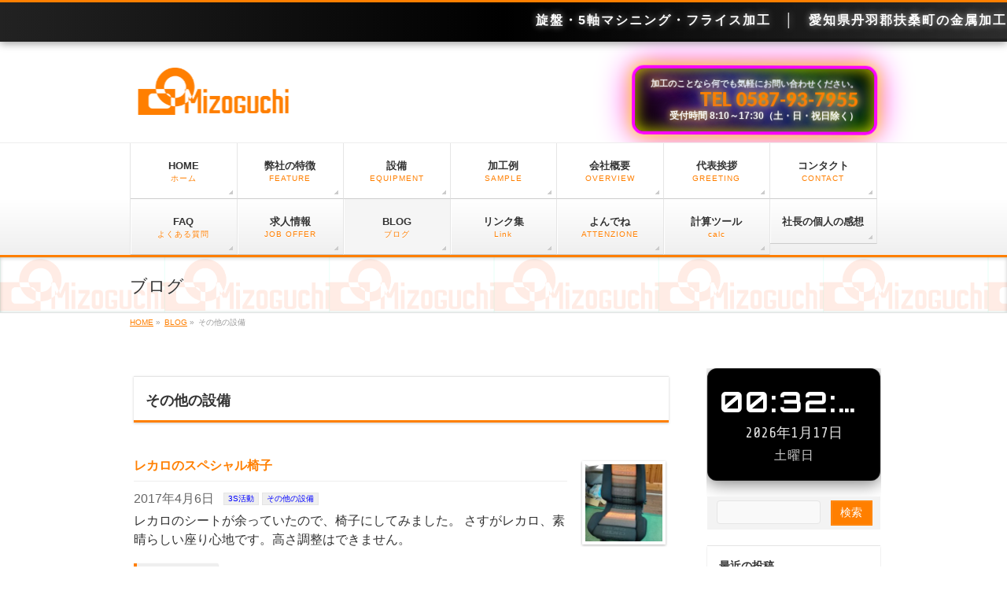

--- FILE ---
content_type: text/html; charset=UTF-8
request_url: https://mizoguchi-ss.com/category/%E3%81%9D%E3%81%AE%E4%BB%96%E3%81%AE%E8%A8%AD%E5%82%99/page/2/
body_size: 15083
content:
<!DOCTYPE html> <!--[if IE]><meta http-equiv="X-UA-Compatible" content="IE=Edge"> <![endif]--><html xmlns:fb="http://ogp.me/ns/fb#" lang="ja"><head><meta charset="UTF-8" /><link rel="start" href="https://mizoguchi-ss.com" title="HOME" /><meta id="viewport" name="viewport" content="width=device-width, initial-scale=1"><link media="all" href="https://mizoguchi-ss.com/wordpress/wp-content/cache/autoptimize/css/autoptimize_39ac9abaeefce295ea6f4dff61035aa9.css" rel="stylesheet"><title>[2ページ目] その他の設備 | 有限会社溝口製作所</title><meta name='robots' content='max-image-preview:large' /><meta name="keywords" content="切削,愛知県,旋盤,フライス,金属加工,マシニング" /><link rel="alternate" type="application/rss+xml" title="有限会社溝口製作所 &raquo; フィード" href="https://mizoguchi-ss.com/feed/" /><link rel="alternate" type="application/rss+xml" title="有限会社溝口製作所 &raquo; コメントフィード" href="https://mizoguchi-ss.com/comments/feed/" /><link rel="alternate" type="application/rss+xml" title="有限会社溝口製作所 &raquo; その他の設備 カテゴリーのフィード" href="https://mizoguchi-ss.com/category/%e3%81%9d%e3%81%ae%e4%bb%96%e3%81%ae%e8%a8%ad%e5%82%99/feed/" /><meta name="description" content="[2ページ目] その他の設備 について。有限会社溝口製作所 旋盤、5軸マシニング加工、フライス加工。愛知県丹羽郡扶桑町の会社です。" /> <script type="text/javascript">window._wpemojiSettings = {"baseUrl":"https:\/\/s.w.org\/images\/core\/emoji\/14.0.0\/72x72\/","ext":".png","svgUrl":"https:\/\/s.w.org\/images\/core\/emoji\/14.0.0\/svg\/","svgExt":".svg","source":{"concatemoji":"https:\/\/mizoguchi-ss.com\/wordpress\/wp-includes\/js\/wp-emoji-release.min.js"}};
/*! This file is auto-generated */
!function(i,n){var o,s,e;function c(e){try{var t={supportTests:e,timestamp:(new Date).valueOf()};sessionStorage.setItem(o,JSON.stringify(t))}catch(e){}}function p(e,t,n){e.clearRect(0,0,e.canvas.width,e.canvas.height),e.fillText(t,0,0);var t=new Uint32Array(e.getImageData(0,0,e.canvas.width,e.canvas.height).data),r=(e.clearRect(0,0,e.canvas.width,e.canvas.height),e.fillText(n,0,0),new Uint32Array(e.getImageData(0,0,e.canvas.width,e.canvas.height).data));return t.every(function(e,t){return e===r[t]})}function u(e,t,n){switch(t){case"flag":return n(e,"\ud83c\udff3\ufe0f\u200d\u26a7\ufe0f","\ud83c\udff3\ufe0f\u200b\u26a7\ufe0f")?!1:!n(e,"\ud83c\uddfa\ud83c\uddf3","\ud83c\uddfa\u200b\ud83c\uddf3")&&!n(e,"\ud83c\udff4\udb40\udc67\udb40\udc62\udb40\udc65\udb40\udc6e\udb40\udc67\udb40\udc7f","\ud83c\udff4\u200b\udb40\udc67\u200b\udb40\udc62\u200b\udb40\udc65\u200b\udb40\udc6e\u200b\udb40\udc67\u200b\udb40\udc7f");case"emoji":return!n(e,"\ud83e\udef1\ud83c\udffb\u200d\ud83e\udef2\ud83c\udfff","\ud83e\udef1\ud83c\udffb\u200b\ud83e\udef2\ud83c\udfff")}return!1}function f(e,t,n){var r="undefined"!=typeof WorkerGlobalScope&&self instanceof WorkerGlobalScope?new OffscreenCanvas(300,150):i.createElement("canvas"),a=r.getContext("2d",{willReadFrequently:!0}),o=(a.textBaseline="top",a.font="600 32px Arial",{});return e.forEach(function(e){o[e]=t(a,e,n)}),o}function t(e){var t=i.createElement("script");t.src=e,t.defer=!0,i.head.appendChild(t)}"undefined"!=typeof Promise&&(o="wpEmojiSettingsSupports",s=["flag","emoji"],n.supports={everything:!0,everythingExceptFlag:!0},e=new Promise(function(e){i.addEventListener("DOMContentLoaded",e,{once:!0})}),new Promise(function(t){var n=function(){try{var e=JSON.parse(sessionStorage.getItem(o));if("object"==typeof e&&"number"==typeof e.timestamp&&(new Date).valueOf()<e.timestamp+604800&&"object"==typeof e.supportTests)return e.supportTests}catch(e){}return null}();if(!n){if("undefined"!=typeof Worker&&"undefined"!=typeof OffscreenCanvas&&"undefined"!=typeof URL&&URL.createObjectURL&&"undefined"!=typeof Blob)try{var e="postMessage("+f.toString()+"("+[JSON.stringify(s),u.toString(),p.toString()].join(",")+"));",r=new Blob([e],{type:"text/javascript"}),a=new Worker(URL.createObjectURL(r),{name:"wpTestEmojiSupports"});return void(a.onmessage=function(e){c(n=e.data),a.terminate(),t(n)})}catch(e){}c(n=f(s,u,p))}t(n)}).then(function(e){for(var t in e)n.supports[t]=e[t],n.supports.everything=n.supports.everything&&n.supports[t],"flag"!==t&&(n.supports.everythingExceptFlag=n.supports.everythingExceptFlag&&n.supports[t]);n.supports.everythingExceptFlag=n.supports.everythingExceptFlag&&!n.supports.flag,n.DOMReady=!1,n.readyCallback=function(){n.DOMReady=!0}}).then(function(){return e}).then(function(){var e;n.supports.everything||(n.readyCallback(),(e=n.source||{}).concatemoji?t(e.concatemoji):e.wpemoji&&e.twemoji&&(t(e.twemoji),t(e.wpemoji)))}))}((window,document),window._wpemojiSettings);</script> <script type="text/javascript" id="burst-js-extra">var burst = {"cookie_retention_days":"30","beacon_url":"https:\/\/mizoguchi-ss.com\/wordpress\/wp-content\/plugins\/burst-statistics\/endpoint.php","options":{"beacon_enabled":1,"enable_cookieless_tracking":0,"enable_turbo_mode":0,"do_not_track":0,"track_url_change":0},"goals":[],"goals_script_url":"https:\/\/mizoguchi-ss.com\/wordpress\/wp-content\/plugins\/burst-statistics\/\/assets\/js\/build\/burst-goals.js?v=1.8.0"};</script> <link rel="https://api.w.org/" href="https://mizoguchi-ss.com/wp-json/" /><link rel="alternate" type="application/json" href="https://mizoguchi-ss.com/wp-json/wp/v2/categories/8" /><link rel="EditURI" type="application/rsd+xml" title="RSD" href="https://mizoguchi-ss.com/wordpress/xmlrpc.php?rsd" /> <!--[if lte IE 8]><link rel="stylesheet" type="text/css" media="all" href="https://mizoguchi-ss.com/wordpress/wp-content/themes/biz-vektor/design_skins/002/002_oldie.css" /> <![endif]--><link rel="SHORTCUT ICON" HREF="//mizoguchi-ss.com/wordpress/wp-content/uploads/2015/03/mizo.ico" /><link rel="preconnect" href="https://fonts.gstatic.com"><link href="https://fonts.googleapis.com/css2?family=Anton&family=Lato:wght@900&display=swap" rel="stylesheet"><link rel="pingback" href="https://mizoguchi-ss.com/wordpress/xmlrpc.php" /> <noscript><style>.lazyload[data-src]{display:none !important;}</style></noscript><link rel="icon" href="https://mizoguchi-ss.com/wordpress/wp-content/uploads/2016/08/cropped-koi-32x32.jpg" sizes="32x32" /><link rel="icon" href="https://mizoguchi-ss.com/wordpress/wp-content/uploads/2016/08/cropped-koi-192x192.jpg" sizes="192x192" /><link rel="apple-touch-icon" href="https://mizoguchi-ss.com/wordpress/wp-content/uploads/2016/08/cropped-koi-180x180.jpg" /><meta name="msapplication-TileImage" content="https://mizoguchi-ss.com/wordpress/wp-content/uploads/2016/08/cropped-koi-270x270.jpg" /><style type="text/css" id="wp-custom-css">#topMainBnrDummy{
	
}


#content h2{
    border:none !important;
    font-size:24pt !important;
    box-shadow:0px !important;
    background-color:white;
}

#pageTitBnr{
    background-image:url('https://mizoguchi-ss.com/wordpress/wp-content/uploads/2016/08/usui.jpg');
    background-size:auto 100%;
}



#content a{
    color:blue;
}



#main #content, #main #sideTower{
    background-color:white;
    margin:-5px;
    padding:5px;
}

#main p{
    font-size:16px;
}
/*=========================================*/
/*汎用
/*=========================================*/


/*=========================================*/
/*概要表の書式*/
/*=========================================*/
.gaiyo table, tr{
border-top:2px #FF7F00 solid;
border-left:10px #FF7F00 solid;
border-bottom:2px #FF7F00 solid;
border-right:2px #FF7F00 solid;
font-size:14px;
margin:10px 0px 10px 0px;
}


#topMainBnrFrame {
    position: relative;
    height: auto;
    display: block;
    margin: 0 auto;
    border: 1px solid #ccc;
    width: 100% !important;
}

@media (min-width: 970px){
#topMainBnrFrame .slides img, #topMainBnrFrame.flexslider .slides img {
    width: 100% !important;
    max-width: 100% !important;
}}

#topMainBnrFrame .slideFrame {
    border: 0px solid #fff;
    display: block;
    overflow: hidden;
    position: relative;
}

#topMainBnrFrame {
    box-shadow: none;
    border: none;
}

@media (min-width: 970px) {
#topMainBnrFrame {
    width: 100% !important;
    min-height: auto;
}
}
#topMainBnr img {
    width: 100% !important;
}</style><!--[if lte IE 8]><style type="text/css">#gMenu	{ border-bottom-color:#ff7f00; }
#footMenu .menu li a:hover	{ color:#ff7f00; }</style><![endif]--> <script type="text/javascript">var _gaq = _gaq || [];
			_gaq.push(['_setAccount', 'UA-44650186-1']);
			_gaq.push(['_trackPageview']);
							(function() {
				var ga = document.createElement('script'); ga.type = 'text/javascript'; ga.async = true;
				ga.src = ('https:' == document.location.protocol ? 'https://ssl' : 'http://www') + '.google-analytics.com/ga.js';
				var s = document.getElementsByTagName('script')[0]; s.parentNode.insertBefore(ga, s);
			})();</script> </head><body data-rsssl=1 class="archive paged category category-8 paged-2 category-paged-2 two-column right-sidebar"><div id="fb-root"></div> <script>(function(d, s, id) {
	var js, fjs = d.getElementsByTagName(s)[0];
	if (d.getElementById(id)) return;
	js = d.createElement(s); js.id = id;
	js.src = "//connect.facebook.net/ja_JP/sdk.js#xfbml=1&version=v2.3&appId=1506874662865678";
	fjs.parentNode.insertBefore(js, fjs);
}(document, 'script', 'facebook-jssdk'));</script> <div id="wrap"><div id="headerTop"><div class="innerBox"><div id="site-description">旋盤、5軸マシニング加工、フライス加工。愛知県丹羽郡扶桑町の会社です。</div></div></div><header id="header" class="header"><div id="headerInner" class="innerBox"><div id="site-title"> <a href="https://mizoguchi-ss.com/" title="有限会社溝口製作所" rel="home"> <noscript><img src="https://mizoguchi-ss.com/wordpress/wp-content/uploads/2016/08/koi.jpg" alt="有限会社溝口製作所" /></noscript><img class="lazyload" src='data:image/svg+xml,%3Csvg%20xmlns=%22http://www.w3.org/2000/svg%22%20viewBox=%220%200%20210%20140%22%3E%3C/svg%3E' data-src="https://mizoguchi-ss.com/wordpress/wp-content/uploads/2016/08/koi.jpg" alt="有限会社溝口製作所" /></a></div><div id="headContact" class="itemClose" onclick="showHide('headContact');"><div id="headContactInner"><div id="headContactTxt">加工のことなら何でも気軽にお問い合わせください。</div><div id="headContactTel">TEL 0587-93-7955</div><div id="headContactTime">受付時間 8:10～17:30（土・日・祝日除く）</div></div></div></div></header><div id="gMenu" class="itemClose"><div id="gMenuInner" class="innerBox"><h3 class="assistive-text" onclick="showHide('gMenu');"><span>MENU</span></h3><div class="skip-link screen-reader-text"> <a href="#content" title="メニューを飛ばす">メニューを飛ばす</a></div><div class="menu-menu-container"><ul id="menu-menu" class="menu"><li id="menu-item-87" class="menu-item menu-item-type-post_type menu-item-object-page menu-item-home"><a title="ホーム" href="https://mizoguchi-ss.com/"><strong>HOME</strong><span>ホーム</span></a></li><li id="menu-item-276" class="menu-item menu-item-type-post_type menu-item-object-page menu-item-has-children"><a href="https://mizoguchi-ss.com/%e7%89%b9%e5%be%b4/"><strong>弊社の特徴</strong><span>FEATURE</span></a><ul class="sub-menu"><li id="menu-item-904" class="menu-item menu-item-type-taxonomy menu-item-object-category"><a href="https://mizoguchi-ss.com/category/%e5%be%97%e6%84%8f%e5%88%86%e9%87%8e/">得意分野</a></li></ul></li><li id="menu-item-166" class="menu-item menu-item-type-post_type menu-item-object-page"><a href="https://mizoguchi-ss.com/%e8%a8%ad%e5%82%99/"><strong>設備</strong><span>EQUIPMENT</span></a></li><li id="menu-item-88" class="menu-item menu-item-type-post_type menu-item-object-page"><a href="https://mizoguchi-ss.com/%e5%8a%a0%e5%b7%a5%e4%be%8b/"><strong>加工例</strong><span>SAMPLE</span></a></li><li id="menu-item-90" class="menu-item menu-item-type-post_type menu-item-object-page menu-item-has-children"><a href="https://mizoguchi-ss.com/%e4%bc%9a%e7%a4%be%e6%a6%82%e8%a6%81/"><strong>会社概要</strong><span>OVERVIEW</span></a><ul class="sub-menu"><li id="menu-item-1746" class="menu-item menu-item-type-post_type menu-item-object-page"><a href="https://mizoguchi-ss.com/%e3%83%97%e3%83%a9%e3%82%a4%e3%83%90%e3%82%b7%e3%83%bc%e3%83%9d%e3%83%aa%e3%82%b7%e3%83%bc/">プライバシーポリシー</a></li><li id="menu-item-1749" class="menu-item menu-item-type-post_type menu-item-object-page"><a href="https://mizoguchi-ss.com/%e5%88%a9%e7%94%a8%e8%a6%8f%e7%b4%84/">利用規約</a></li></ul></li><li id="menu-item-89" class="menu-item menu-item-type-post_type menu-item-object-page menu-item-has-children"><a href="https://mizoguchi-ss.com/%e7%a4%be%e9%95%b7/"><strong>代表挨拶</strong><span>GREETING</span></a><ul class="sub-menu"><li id="menu-item-667" class="menu-item menu-item-type-post_type menu-item-object-page"><a href="https://mizoguchi-ss.com/%e7%a4%be%e9%95%b7/web%e6%8b%85%e5%bd%93%e8%80%85/">Web担当者</a></li></ul></li><li id="menu-item-96" class="menu-item menu-item-type-post_type menu-item-object-page"><a href="https://mizoguchi-ss.com/%e3%82%b3%e3%83%b3%e3%82%bf%e3%82%af%e3%83%88/"><strong>コンタクト</strong><span>CONTACT</span></a></li><li id="menu-item-150" class="menu-item menu-item-type-post_type menu-item-object-page"><a href="https://mizoguchi-ss.com/faq/"><strong>FAQ</strong><span>よくある質問</span></a></li><li id="menu-item-142" class="menu-item menu-item-type-post_type menu-item-object-page menu-item-has-children"><a href="https://mizoguchi-ss.com/%e6%b1%82%e4%ba%ba%e6%83%85%e5%a0%b1/"><strong>求人情報</strong><span>JOB OFFER</span></a><ul class="sub-menu"><li id="menu-item-294" class="menu-item menu-item-type-post_type menu-item-object-page"><a href="https://mizoguchi-ss.com/%e6%b1%82%e4%ba%ba%e6%83%85%e5%a0%b1/%e5%8a%b4%e5%83%8d%e7%92%b0%e5%a2%83/">労働環境</a></li></ul></li><li id="menu-item-385" class="menu-item menu-item-type-post_type menu-item-object-page current_page_parent current-menu-ancestor current-menu-parent current_page_ancestor menu-item-has-children"><a href="https://mizoguchi-ss.com/blog/"><strong>BLOG</strong><span>ブログ</span></a><ul class="sub-menu"><li id="menu-item-359" class="menu-item menu-item-type-taxonomy menu-item-object-category"><a href="https://mizoguchi-ss.com/category/3s/">3S活動</a></li><li id="menu-item-358" class="menu-item menu-item-type-taxonomy menu-item-object-category"><a href="https://mizoguchi-ss.com/category/qc/">品質管理</a></li><li id="menu-item-360" class="menu-item menu-item-type-taxonomy menu-item-object-category"><a href="https://mizoguchi-ss.com/category/%e3%83%95%e3%83%a9%e3%82%a4%e3%82%b9%e3%80%81%e3%83%9e%e3%82%b7%e3%83%8b%e3%83%b3%e3%82%b0%e3%82%bb%e3%83%b3%e3%82%bf/">フライス、マシニングセンタ</a></li><li id="menu-item-361" class="menu-item menu-item-type-taxonomy menu-item-object-category"><a href="https://mizoguchi-ss.com/category/%e6%97%8b%e7%9b%a4/">旋盤</a></li><li id="menu-item-444" class="menu-item menu-item-type-taxonomy menu-item-object-category"><a href="https://mizoguchi-ss.com/category/%e5%ae%89%e5%85%a8/">安全</a></li><li id="menu-item-744" class="menu-item menu-item-type-taxonomy menu-item-object-category current-menu-item"><a href="https://mizoguchi-ss.com/category/%e3%81%9d%e3%81%ae%e4%bb%96%e3%81%ae%e8%a8%ad%e5%82%99/">その他の設備</a></li><li id="menu-item-745" class="menu-item menu-item-type-taxonomy menu-item-object-category"><a href="https://mizoguchi-ss.com/category/%e6%b1%82%e4%ba%ba%e9%96%a2%e4%bf%82/">求人関係</a></li><li id="menu-item-746" class="menu-item menu-item-type-taxonomy menu-item-object-category"><a href="https://mizoguchi-ss.com/category/%e5%b1%95%e7%a4%ba%e4%bc%9a%e7%ad%89/">展示会等</a></li></ul></li><li id="menu-item-867" class="menu-item menu-item-type-post_type menu-item-object-page"><a href="https://mizoguchi-ss.com/%e3%83%aa%e3%83%b3%e3%82%af%e9%9b%86/"><strong>リンク集</strong><span>Link</span></a></li><li id="menu-item-1156" class="menu-item menu-item-type-post_type menu-item-object-page"><a href="https://mizoguchi-ss.com/%e6%b3%a8%e6%84%8f%e4%ba%8b%e9%a0%85/"><strong>よんでね</strong><span>ATTENZIONE</span></a></li><li id="menu-item-1681" class="menu-item menu-item-type-taxonomy menu-item-object-category"><a href="https://mizoguchi-ss.com/category/%e8%a8%88%e7%ae%97%e3%83%84%e3%83%bc%e3%83%ab/"><strong>計算ツール</strong><span>calc</span></a></li><li id="menu-item-2195" class="menu-item menu-item-type-taxonomy menu-item-object-category"><a href="https://mizoguchi-ss.com/category/%e7%a4%be%e9%95%b7%e3%81%ae%e5%80%8b%e4%ba%ba%e3%81%ae%e6%84%9f%e6%83%b3/"><strong>社長の個人の感想</strong></a></li></ul></div></div></div><div id="pageTitBnr"><div class="innerBox"><div id="pageTitInner"><div id="pageTit"> ブログ</div></div></div></div><div id="panList"><div id="panListInner" class="innerBox"><ul><li id="panHome" itemprop="itemListElement" itemscope itemtype="http://schema.org/ListItem"><a href="https://mizoguchi-ss.com" itemprop="item"><span itemprop="name">HOME</span></a> &raquo;</li><li itemprop="itemListElement" itemscope itemtype="http://schema.org/ListItem"><a href="https://mizoguchi-ss.com/blog/" itemprop="item"><span itemprop="name">BLOG</span></a> &raquo;</li><li itemprop="itemListElement" itemscope itemtype="http://schema.org/ListItem"><span itemprop="name">その他の設備</span></li></ul></div></div><div id="main" class="main"><div id="container" class="innerBox"><div id="content" class="content"><h1 class="contentTitle">その他の設備</h1><div class="infoList"><div id="post-1271" class="infoListBox ttBox"><div class="entryTxtBox ttBoxTxt haveThumbnail"><h4 class="entryTitle"> <a href="https://mizoguchi-ss.com/%e3%83%ac%e3%82%ab%e3%83%ad%e3%81%ae%e3%82%b9%e3%83%9a%e3%82%b7%e3%83%a3%e3%83%ab%e6%a4%85%e5%ad%90/">レカロのスペシャル椅子</a></h4><p class="entryMeta"> <span class="infoDate">2017年4月6日</span><span class="infoCate"> <a href="https://mizoguchi-ss.com/category/3s/" rel="tag">3S活動</a><a href="https://mizoguchi-ss.com/category/%e3%81%9d%e3%81%ae%e4%bb%96%e3%81%ae%e8%a8%ad%e5%82%99/" rel="tag">その他の設備</a></span></p><p>レカロのシートが余っていたので、椅子にしてみました。 さすがレカロ、素晴らしい座り心地です。高さ調整はできません。</p><div class="moreLink"><a href="https://mizoguchi-ss.com/%e3%83%ac%e3%82%ab%e3%83%ad%e3%81%ae%e3%82%b9%e3%83%9a%e3%82%b7%e3%83%a3%e3%83%ab%e6%a4%85%e5%ad%90/">この記事を読む</a></div></div><div class="thumbImage ttBoxThumb"><div class="thumbImageInner"> <a href="https://mizoguchi-ss.com/%e3%83%ac%e3%82%ab%e3%83%ad%e3%81%ae%e3%82%b9%e3%83%9a%e3%82%b7%e3%83%a3%e3%83%ab%e6%a4%85%e5%ad%90/"><noscript><img width="200" height="200" src="https://mizoguchi-ss.com/wordpress/wp-content/uploads/2017/04/IMG_20170405_122706-200x200.jpg" class="attachment-post-thumbnail size-post-thumbnail wp-post-image" alt="" decoding="async" srcset="https://mizoguchi-ss.com/wordpress/wp-content/uploads/2017/04/IMG_20170405_122706-200x200.jpg 200w, https://mizoguchi-ss.com/wordpress/wp-content/uploads/2017/04/IMG_20170405_122706-150x150.jpg 150w, https://mizoguchi-ss.com/wordpress/wp-content/uploads/2017/04/IMG_20170405_122706-120x120.jpg 120w" sizes="(max-width: 200px) 100vw, 200px" /></noscript><img width="200" height="200" src='data:image/svg+xml,%3Csvg%20xmlns=%22http://www.w3.org/2000/svg%22%20viewBox=%220%200%20200%20200%22%3E%3C/svg%3E' data-src="https://mizoguchi-ss.com/wordpress/wp-content/uploads/2017/04/IMG_20170405_122706-200x200.jpg" class="lazyload attachment-post-thumbnail size-post-thumbnail wp-post-image" alt="" decoding="async" data-srcset="https://mizoguchi-ss.com/wordpress/wp-content/uploads/2017/04/IMG_20170405_122706-200x200.jpg 200w, https://mizoguchi-ss.com/wordpress/wp-content/uploads/2017/04/IMG_20170405_122706-150x150.jpg 150w, https://mizoguchi-ss.com/wordpress/wp-content/uploads/2017/04/IMG_20170405_122706-120x120.jpg 120w" data-sizes="(max-width: 200px) 100vw, 200px" /></a></div></div></div><div id="post-1214" class="infoListBox ttBox"><div class="entryTxtBox ttBoxTxt haveThumbnail"><h4 class="entryTitle"> <a href="https://mizoguchi-ss.com/%e3%80%903s%e6%b4%bb%e5%8b%95%e3%80%91bt40%e3%83%84%e3%83%bc%e3%83%ab%e3%82%b9%e3%82%bf%e3%83%b3%e3%83%89%e3%82%92%e6%bf%80%e5%ae%89%e3%81%a7%e4%bd%9c%e3%82%8b/">【3S活動】BT40ツールスタンドを激安で作る</a></h4><p class="entryMeta"> <span class="infoDate">2016年9月27日</span><span class="infoCate"> <a href="https://mizoguchi-ss.com/category/3s/" rel="tag">3S活動</a><a href="https://mizoguchi-ss.com/category/%e3%81%9d%e3%81%ae%e4%bb%96%e3%81%ae%e8%a8%ad%e5%82%99/" rel="tag">その他の設備</a><a href="https://mizoguchi-ss.com/category/%e3%83%95%e3%83%a9%e3%82%a4%e3%82%b9%e3%80%81%e3%83%9e%e3%82%b7%e3%83%8b%e3%83%b3%e3%82%b0%e3%82%bb%e3%83%b3%e3%82%bf/" rel="tag">フライス、マシニングセンタ</a></span></p><p>5軸マシンを買ったら一気に工具が増えてツールスダンドが足りなくなったので激安で作ってみました。 板をレーザー切断してもらい、ボルトとナットで足を作りました。 合計で2000円チョイという激安でスタンドができました。 追記 &#8230;</p><div class="moreLink"><a href="https://mizoguchi-ss.com/%e3%80%903s%e6%b4%bb%e5%8b%95%e3%80%91bt40%e3%83%84%e3%83%bc%e3%83%ab%e3%82%b9%e3%82%bf%e3%83%b3%e3%83%89%e3%82%92%e6%bf%80%e5%ae%89%e3%81%a7%e4%bd%9c%e3%82%8b/">この記事を読む</a></div></div><div class="thumbImage ttBoxThumb"><div class="thumbImageInner"> <a href="https://mizoguchi-ss.com/%e3%80%903s%e6%b4%bb%e5%8b%95%e3%80%91bt40%e3%83%84%e3%83%bc%e3%83%ab%e3%82%b9%e3%82%bf%e3%83%b3%e3%83%89%e3%82%92%e6%bf%80%e5%ae%89%e3%81%a7%e4%bd%9c%e3%82%8b/"><noscript><img width="200" height="200" src="https://mizoguchi-ss.com/wordpress/wp-content/uploads/2016/09/s-IMG_20160927_083816-200x200.jpg" class="attachment-post-thumbnail size-post-thumbnail wp-post-image" alt="" decoding="async" srcset="https://mizoguchi-ss.com/wordpress/wp-content/uploads/2016/09/s-IMG_20160927_083816-200x200.jpg 200w, https://mizoguchi-ss.com/wordpress/wp-content/uploads/2016/09/s-IMG_20160927_083816-150x150.jpg 150w, https://mizoguchi-ss.com/wordpress/wp-content/uploads/2016/09/s-IMG_20160927_083816-120x120.jpg 120w" sizes="(max-width: 200px) 100vw, 200px" /></noscript><img width="200" height="200" src='data:image/svg+xml,%3Csvg%20xmlns=%22http://www.w3.org/2000/svg%22%20viewBox=%220%200%20200%20200%22%3E%3C/svg%3E' data-src="https://mizoguchi-ss.com/wordpress/wp-content/uploads/2016/09/s-IMG_20160927_083816-200x200.jpg" class="lazyload attachment-post-thumbnail size-post-thumbnail wp-post-image" alt="" decoding="async" data-srcset="https://mizoguchi-ss.com/wordpress/wp-content/uploads/2016/09/s-IMG_20160927_083816-200x200.jpg 200w, https://mizoguchi-ss.com/wordpress/wp-content/uploads/2016/09/s-IMG_20160927_083816-150x150.jpg 150w, https://mizoguchi-ss.com/wordpress/wp-content/uploads/2016/09/s-IMG_20160927_083816-120x120.jpg 120w" data-sizes="(max-width: 200px) 100vw, 200px" /></a></div></div></div><div id="post-1105" class="infoListBox ttBox"><div class="entryTxtBox ttBoxTxt haveThumbnail"><h4 class="entryTitle"> <a href="https://mizoguchi-ss.com/windows10%e3%81%ab%e3%81%97%e3%81%9f%e3%82%89geomagic-design-2014%e3%81%ae%e8%aa%bf%e5%ad%90%e3%81%8c%e6%82%aa%e3%81%84%e3%81%ae%e3%81%a7%e4%ba%92%e6%8f%9b%e3%83%a2%e3%83%bc%e3%83%89%e3%81%a7/">windows10にしたらGEOMAGIC DESIGN 2014の調子が悪いので互換モードで</a></h4><p class="entryMeta"> <span class="infoDate">2016年6月24日</span><span class="infoCate"> <a href="https://mizoguchi-ss.com/category/%e3%81%9d%e3%81%ae%e4%bb%96%e3%81%ae%e8%a8%ad%e5%82%99/" rel="tag">その他の設備</a></span></p><p>OSをWINDOWS7からwindows10にしたらGEOMAGIC DESIGN 2014の調子が悪い（原点とスケッチを水平拘束しつつ描画するとすぐ落ちる）ので、 WINDOWS7互換モードで動かすように設定したら症状 &#8230;</p><div class="moreLink"><a href="https://mizoguchi-ss.com/windows10%e3%81%ab%e3%81%97%e3%81%9f%e3%82%89geomagic-design-2014%e3%81%ae%e8%aa%bf%e5%ad%90%e3%81%8c%e6%82%aa%e3%81%84%e3%81%ae%e3%81%a7%e4%ba%92%e6%8f%9b%e3%83%a2%e3%83%bc%e3%83%89%e3%81%a7/">この記事を読む</a></div></div><div class="thumbImage ttBoxThumb"><div class="thumbImageInner"> <a href="https://mizoguchi-ss.com/windows10%e3%81%ab%e3%81%97%e3%81%9f%e3%82%89geomagic-design-2014%e3%81%ae%e8%aa%bf%e5%ad%90%e3%81%8c%e6%82%aa%e3%81%84%e3%81%ae%e3%81%a7%e4%ba%92%e6%8f%9b%e3%83%a2%e3%83%bc%e3%83%89%e3%81%a7/"><noscript><img width="200" height="200" src="https://mizoguchi-ss.com/wordpress/wp-content/uploads/2016/06/2-200x200.png" class="attachment-post-thumbnail size-post-thumbnail wp-post-image" alt="" decoding="async" srcset="https://mizoguchi-ss.com/wordpress/wp-content/uploads/2016/06/2-200x200.png 200w, https://mizoguchi-ss.com/wordpress/wp-content/uploads/2016/06/2-150x150.png 150w, https://mizoguchi-ss.com/wordpress/wp-content/uploads/2016/06/2-120x120.png 120w" sizes="(max-width: 200px) 100vw, 200px" /></noscript><img width="200" height="200" src='data:image/svg+xml,%3Csvg%20xmlns=%22http://www.w3.org/2000/svg%22%20viewBox=%220%200%20200%20200%22%3E%3C/svg%3E' data-src="https://mizoguchi-ss.com/wordpress/wp-content/uploads/2016/06/2-200x200.png" class="lazyload attachment-post-thumbnail size-post-thumbnail wp-post-image" alt="" decoding="async" data-srcset="https://mizoguchi-ss.com/wordpress/wp-content/uploads/2016/06/2-200x200.png 200w, https://mizoguchi-ss.com/wordpress/wp-content/uploads/2016/06/2-150x150.png 150w, https://mizoguchi-ss.com/wordpress/wp-content/uploads/2016/06/2-120x120.png 120w" data-sizes="(max-width: 200px) 100vw, 200px" /></a></div></div></div><div id="post-932" class="infoListBox ttBox"><div class="entryTxtBox ttBoxTxt haveThumbnail"><h4 class="entryTitle"> <a href="https://mizoguchi-ss.com/%e6%96%b0%e3%81%97%e3%81%84%e3%82%a8%e3%82%a2%e3%82%b3%e3%83%b3%e3%81%8c%e5%8f%96%e3%82%8a%e4%bb%98%e3%81%8d%e3%81%be%e3%81%97%e3%81%9f%e3%80%82/">新しいエアコンが取り付きました。</a></h4><p class="entryMeta"> <span class="infoDate">2015年6月11日</span><span class="infoCate"> <a href="https://mizoguchi-ss.com/category/%e3%81%9d%e3%81%ae%e4%bb%96%e3%81%ae%e8%a8%ad%e5%82%99/" rel="tag">その他の設備</a></span></p><p>https://mizoguchi-ss.com/?p=922　の記事で紹介したエアコンの取り付け工事が行われました。 エムズの伊藤社長も猛禽類のような鋭いまなざしで現場を見つめます。青年会議所では見られない光景です。 朝 &#8230;</p><div class="moreLink"><a href="https://mizoguchi-ss.com/%e6%96%b0%e3%81%97%e3%81%84%e3%82%a8%e3%82%a2%e3%82%b3%e3%83%b3%e3%81%8c%e5%8f%96%e3%82%8a%e4%bb%98%e3%81%8d%e3%81%be%e3%81%97%e3%81%9f%e3%80%82/">この記事を読む</a></div></div><div class="thumbImage ttBoxThumb"><div class="thumbImageInner"> <a href="https://mizoguchi-ss.com/%e6%96%b0%e3%81%97%e3%81%84%e3%82%a8%e3%82%a2%e3%82%b3%e3%83%b3%e3%81%8c%e5%8f%96%e3%82%8a%e4%bb%98%e3%81%8d%e3%81%be%e3%81%97%e3%81%9f%e3%80%82/"><noscript><img width="200" height="200" src="https://mizoguchi-ss.com/wordpress/wp-content/uploads/2015/06/IMG_3771-200x200.jpg" class="attachment-post-thumbnail size-post-thumbnail wp-post-image" alt="" decoding="async" srcset="https://mizoguchi-ss.com/wordpress/wp-content/uploads/2015/06/IMG_3771-200x200.jpg 200w, https://mizoguchi-ss.com/wordpress/wp-content/uploads/2015/06/IMG_3771-150x150.jpg 150w, https://mizoguchi-ss.com/wordpress/wp-content/uploads/2015/06/IMG_3771-120x120.jpg 120w" sizes="(max-width: 200px) 100vw, 200px" /></noscript><img width="200" height="200" src='data:image/svg+xml,%3Csvg%20xmlns=%22http://www.w3.org/2000/svg%22%20viewBox=%220%200%20200%20200%22%3E%3C/svg%3E' data-src="https://mizoguchi-ss.com/wordpress/wp-content/uploads/2015/06/IMG_3771-200x200.jpg" class="lazyload attachment-post-thumbnail size-post-thumbnail wp-post-image" alt="" decoding="async" data-srcset="https://mizoguchi-ss.com/wordpress/wp-content/uploads/2015/06/IMG_3771-200x200.jpg 200w, https://mizoguchi-ss.com/wordpress/wp-content/uploads/2015/06/IMG_3771-150x150.jpg 150w, https://mizoguchi-ss.com/wordpress/wp-content/uploads/2015/06/IMG_3771-120x120.jpg 120w" data-sizes="(max-width: 200px) 100vw, 200px" /></a></div></div></div><div id="post-922" class="infoListBox ttBox"><div class="entryTxtBox ttBoxTxt haveThumbnail"><h4 class="entryTitle"> <a href="https://mizoguchi-ss.com/%e5%86%b7%e6%88%bf%e5%b0%82%e7%94%a8%e3%82%a8%e3%82%a2%e3%82%b3%e3%83%b3%e3%82%92%e8%b3%bc%e5%85%a5%e3%81%97%e3%81%be%e3%81%97%e3%81%9f%e3%80%82/">冷房専用エアコンを購入しました。</a></h4><p class="entryMeta"> <span class="infoDate">2015年5月14日</span><span class="infoCate"> <a href="https://mizoguchi-ss.com/category/%e3%81%9d%e3%81%ae%e4%bb%96%e3%81%ae%e8%a8%ad%e5%82%99/" rel="tag">その他の設備</a></span></p><p>弊社の工場では、局所的に冷房が効かないところがあり夏季において非常に暑いので、冷房を購入しました。 ネットで購入すると、写真に示すように安価なので、ネットで購入しました。 取り付け工事はエムズ伊藤氏に依頼します。</p><div class="moreLink"><a href="https://mizoguchi-ss.com/%e5%86%b7%e6%88%bf%e5%b0%82%e7%94%a8%e3%82%a8%e3%82%a2%e3%82%b3%e3%83%b3%e3%82%92%e8%b3%bc%e5%85%a5%e3%81%97%e3%81%be%e3%81%97%e3%81%9f%e3%80%82/">この記事を読む</a></div></div><div class="thumbImage ttBoxThumb"><div class="thumbImageInner"> <a href="https://mizoguchi-ss.com/%e5%86%b7%e6%88%bf%e5%b0%82%e7%94%a8%e3%82%a8%e3%82%a2%e3%82%b3%e3%83%b3%e3%82%92%e8%b3%bc%e5%85%a5%e3%81%97%e3%81%be%e3%81%97%e3%81%9f%e3%80%82/"><noscript><img width="200" height="200" src="https://mizoguchi-ss.com/wordpress/wp-content/uploads/2015/05/reibou-200x200.jpg" class="attachment-post-thumbnail size-post-thumbnail wp-post-image" alt="" decoding="async" srcset="https://mizoguchi-ss.com/wordpress/wp-content/uploads/2015/05/reibou-200x200.jpg 200w, https://mizoguchi-ss.com/wordpress/wp-content/uploads/2015/05/reibou-150x150.jpg 150w, https://mizoguchi-ss.com/wordpress/wp-content/uploads/2015/05/reibou-120x120.jpg 120w" sizes="(max-width: 200px) 100vw, 200px" /></noscript><img width="200" height="200" src='data:image/svg+xml,%3Csvg%20xmlns=%22http://www.w3.org/2000/svg%22%20viewBox=%220%200%20200%20200%22%3E%3C/svg%3E' data-src="https://mizoguchi-ss.com/wordpress/wp-content/uploads/2015/05/reibou-200x200.jpg" class="lazyload attachment-post-thumbnail size-post-thumbnail wp-post-image" alt="" decoding="async" data-srcset="https://mizoguchi-ss.com/wordpress/wp-content/uploads/2015/05/reibou-200x200.jpg 200w, https://mizoguchi-ss.com/wordpress/wp-content/uploads/2015/05/reibou-150x150.jpg 150w, https://mizoguchi-ss.com/wordpress/wp-content/uploads/2015/05/reibou-120x120.jpg 120w" data-sizes="(max-width: 200px) 100vw, 200px" /></a></div></div></div><div id="post-784" class="infoListBox ttBox"><div class="entryTxtBox ttBoxTxt haveThumbnail"><h4 class="entryTitle"> <a href="https://mizoguchi-ss.com/%e3%83%9f%e3%83%84%e3%83%88%e3%83%a8%e3%83%aa%e3%83%8b%e3%82%a2%e3%82%b9%e3%82%b1%e3%83%bc%e3%83%ab%e3%80%80pll-12l-%e6%9c%ac%e4%bd%93%e4%bf%ae%e7%90%86/">ミツトヨリニアスケール　PLL-12L 本体修理</a></h4><p class="entryMeta"> <span class="infoDate">2014年6月30日</span><span class="infoCate"> <a href="https://mizoguchi-ss.com/category/%e3%81%9d%e3%81%ae%e4%bb%96%e3%81%ae%e8%a8%ad%e5%82%99/" rel="tag">その他の設備</a></span></p><p>20年以上前から使用しているミツトヨリニアスケールの内臓リチウム電池が切れました。 なんと、基盤にハンダでガチガチに固定されている鬼仕様の電池が使用されておりました。 メーカーは古過ぎて直してくれないとの事なので、 エム &#8230;</p><div class="moreLink"><a href="https://mizoguchi-ss.com/%e3%83%9f%e3%83%84%e3%83%88%e3%83%a8%e3%83%aa%e3%83%8b%e3%82%a2%e3%82%b9%e3%82%b1%e3%83%bc%e3%83%ab%e3%80%80pll-12l-%e6%9c%ac%e4%bd%93%e4%bf%ae%e7%90%86/">この記事を読む</a></div></div><div class="thumbImage ttBoxThumb"><div class="thumbImageInner"> <a href="https://mizoguchi-ss.com/%e3%83%9f%e3%83%84%e3%83%88%e3%83%a8%e3%83%aa%e3%83%8b%e3%82%a2%e3%82%b9%e3%82%b1%e3%83%bc%e3%83%ab%e3%80%80pll-12l-%e6%9c%ac%e4%bd%93%e4%bf%ae%e7%90%86/"><noscript><img width="200" height="200" src="https://mizoguchi-ss.com/wordpress/wp-content/uploads/2014/06/2014-06-16-17.05.12-200x200.jpg" class="attachment-post-thumbnail size-post-thumbnail wp-post-image" alt="" decoding="async" srcset="https://mizoguchi-ss.com/wordpress/wp-content/uploads/2014/06/2014-06-16-17.05.12-200x200.jpg 200w, https://mizoguchi-ss.com/wordpress/wp-content/uploads/2014/06/2014-06-16-17.05.12-150x150.jpg 150w" sizes="(max-width: 200px) 100vw, 200px" /></noscript><img width="200" height="200" src='data:image/svg+xml,%3Csvg%20xmlns=%22http://www.w3.org/2000/svg%22%20viewBox=%220%200%20200%20200%22%3E%3C/svg%3E' data-src="https://mizoguchi-ss.com/wordpress/wp-content/uploads/2014/06/2014-06-16-17.05.12-200x200.jpg" class="lazyload attachment-post-thumbnail size-post-thumbnail wp-post-image" alt="" decoding="async" data-srcset="https://mizoguchi-ss.com/wordpress/wp-content/uploads/2014/06/2014-06-16-17.05.12-200x200.jpg 200w, https://mizoguchi-ss.com/wordpress/wp-content/uploads/2014/06/2014-06-16-17.05.12-150x150.jpg 150w" data-sizes="(max-width: 200px) 100vw, 200px" /></a></div></div></div><div id="post-703" class="infoListBox ttBox"><div class="entryTxtBox ttBoxTxt haveThumbnail"><h4 class="entryTitle"> <a href="https://mizoguchi-ss.com/%e3%83%ad%e3%83%bc%e3%82%bf%e3%83%aa%e3%83%bc%e3%83%90%e3%83%b3%e3%83%89%e3%82%bd%e3%83%bc%e5%88%87%e6%96%ad%e9%80%9f%e5%ba%a6%e9%ab%98%e9%80%9f%e5%8c%96/">ロータリーバンドソー切断速度高速化、長寿命化に成功しました！</a></h4><p class="entryMeta"> <span class="infoDate">2014年5月16日</span><span class="infoCate"> <a href="https://mizoguchi-ss.com/category/%e3%81%9d%e3%81%ae%e4%bb%96%e3%81%ae%e8%a8%ad%e5%82%99/" rel="tag">その他の設備</a></span></p><p>添付写真のロータリーバンドソーが弊社にあるのですが、大物を切断すると、 遅い すぐに切れなくなる という問題がありました。そこでふと、*****させると切れるようになるのではないかと思い、そこらへんにしまってあった*** &#8230;</p><div class="moreLink"><a href="https://mizoguchi-ss.com/%e3%83%ad%e3%83%bc%e3%82%bf%e3%83%aa%e3%83%bc%e3%83%90%e3%83%b3%e3%83%89%e3%82%bd%e3%83%bc%e5%88%87%e6%96%ad%e9%80%9f%e5%ba%a6%e9%ab%98%e9%80%9f%e5%8c%96/">この記事を読む</a></div></div><div class="thumbImage ttBoxThumb"><div class="thumbImageInner"> <a href="https://mizoguchi-ss.com/%e3%83%ad%e3%83%bc%e3%82%bf%e3%83%aa%e3%83%bc%e3%83%90%e3%83%b3%e3%83%89%e3%82%bd%e3%83%bc%e5%88%87%e6%96%ad%e9%80%9f%e5%ba%a6%e9%ab%98%e9%80%9f%e5%8c%96/"><noscript><img width="200" height="200" src="https://mizoguchi-ss.com/wordpress/wp-content/uploads/2014/05/2014-05-16-15.14.41モザイク-200x200.jpg" class="attachment-post-thumbnail size-post-thumbnail wp-post-image" alt="" decoding="async" srcset="https://mizoguchi-ss.com/wordpress/wp-content/uploads/2014/05/2014-05-16-15.14.41モザイク-200x200.jpg 200w, https://mizoguchi-ss.com/wordpress/wp-content/uploads/2014/05/2014-05-16-15.14.41モザイク-150x150.jpg 150w" sizes="(max-width: 200px) 100vw, 200px" /></noscript><img width="200" height="200" src='data:image/svg+xml,%3Csvg%20xmlns=%22http://www.w3.org/2000/svg%22%20viewBox=%220%200%20200%20200%22%3E%3C/svg%3E' data-src="https://mizoguchi-ss.com/wordpress/wp-content/uploads/2014/05/2014-05-16-15.14.41モザイク-200x200.jpg" class="lazyload attachment-post-thumbnail size-post-thumbnail wp-post-image" alt="" decoding="async" data-srcset="https://mizoguchi-ss.com/wordpress/wp-content/uploads/2014/05/2014-05-16-15.14.41モザイク-200x200.jpg 200w, https://mizoguchi-ss.com/wordpress/wp-content/uploads/2014/05/2014-05-16-15.14.41モザイク-150x150.jpg 150w" data-sizes="(max-width: 200px) 100vw, 200px" /></a></div></div></div><div id="post-647" class="infoListBox ttBox"><div class="entryTxtBox ttBoxTxt haveThumbnail"><h4 class="entryTitle"> <a href="https://mizoguchi-ss.com/%e3%83%9e%e3%82%b7%e3%83%8b%e3%83%b3%e3%82%b0%e3%82%bb%e3%83%b3%e3%82%bf%e3%81%a7%e9%9f%b3%e6%a5%bd%e6%bc%94%e5%a5%8f%e3%83%97%e3%83%ad%e3%82%b0%e3%83%a9%e3%83%a0%e3%82%92%e4%bd%9c%e3%82%8b%e6%96%b9/">マシニングセンタで音楽演奏プログラムを作る方法</a></h4><p class="entryMeta"> <span class="infoDate">2014年3月16日</span><span class="infoCate"> <a href="https://mizoguchi-ss.com/category/%e3%81%9d%e3%81%ae%e4%bb%96%e3%81%ae%e8%a8%ad%e5%82%99/" rel="tag">その他の設備</a><a href="https://mizoguchi-ss.com/category/%e3%83%95%e3%83%a9%e3%82%a4%e3%82%b9%e3%80%81%e3%83%9e%e3%82%b7%e3%83%8b%e3%83%b3%e3%82%b0%e3%82%bb%e3%83%b3%e3%82%bf/" rel="tag">フライス、マシニングセンタ</a></span></p><p>https://mizoguchi-ss.com/?p=620 の投稿にて、どうやってプログラムを作るの？と言う質問をたびたび受けましたので説明します。 実はエクセルで簡単に作れます。 １．音階の周波数は決まっているので、 &#8230;</p><div class="moreLink"><a href="https://mizoguchi-ss.com/%e3%83%9e%e3%82%b7%e3%83%8b%e3%83%b3%e3%82%b0%e3%82%bb%e3%83%b3%e3%82%bf%e3%81%a7%e9%9f%b3%e6%a5%bd%e6%bc%94%e5%a5%8f%e3%83%97%e3%83%ad%e3%82%b0%e3%83%a9%e3%83%a0%e3%82%92%e4%bd%9c%e3%82%8b%e6%96%b9/">この記事を読む</a></div></div><div class="thumbImage ttBoxThumb"><div class="thumbImageInner"> <a href="https://mizoguchi-ss.com/%e3%83%9e%e3%82%b7%e3%83%8b%e3%83%b3%e3%82%b0%e3%82%bb%e3%83%b3%e3%82%bf%e3%81%a7%e9%9f%b3%e6%a5%bd%e6%bc%94%e5%a5%8f%e3%83%97%e3%83%ad%e3%82%b0%e3%83%a9%e3%83%a0%e3%82%92%e4%bd%9c%e3%82%8b%e6%96%b9/"><noscript><img width="200" height="145" src="https://mizoguchi-ss.com/wordpress/wp-content/uploads/2014/03/033105-200x145.jpg" class="attachment-post-thumbnail size-post-thumbnail wp-post-image" alt="" decoding="async" /></noscript><img width="200" height="145" src='data:image/svg+xml,%3Csvg%20xmlns=%22http://www.w3.org/2000/svg%22%20viewBox=%220%200%20200%20145%22%3E%3C/svg%3E' data-src="https://mizoguchi-ss.com/wordpress/wp-content/uploads/2014/03/033105-200x145.jpg" class="lazyload attachment-post-thumbnail size-post-thumbnail wp-post-image" alt="" decoding="async" /></a></div></div></div><div id="post-637" class="infoListBox ttBox"><div class="entryTxtBox ttBoxTxt haveThumbnail"><h4 class="entryTitle"> <a href="https://mizoguchi-ss.com/2014%e5%b2%90%e9%98%9c%e3%81%a9%e3%81%a6%e3%82%89%e3%81%84%e3%81%84%e3%81%a1%e3%81%ab%e8%a1%8c%e3%81%a3%e3%81%a6%e3%81%8d%e3%81%be%e3%81%97%e3%81%9f%e3%80%82/">2014岐阜どてらいいちに行ってきました。</a></h4><p class="entryMeta"> <span class="infoDate">2014年3月10日</span><span class="infoCate"> <a href="https://mizoguchi-ss.com/category/%e3%81%9d%e3%81%ae%e4%bb%96%e3%81%ae%e8%a8%ad%e5%82%99/" rel="tag">その他の設備</a><a href="https://mizoguchi-ss.com/category/%e5%b1%95%e7%a4%ba%e4%bc%9a%e7%ad%89/" rel="tag">展示会等</a><a href="https://mizoguchi-ss.com/category/%e6%97%8b%e7%9b%a4/" rel="tag">旋盤</a></span></p><p>2014岐阜どてらいいちに行ってきました。その中で、これは良いなと思ったものを紹介します。 １．ドリル研磨機　YN-08スーパー 異次元らしい。 なんとそこらへんの安いストレートシャンクドリルをナチのSG-ESSと同じス &#8230;</p><div class="moreLink"><a href="https://mizoguchi-ss.com/2014%e5%b2%90%e9%98%9c%e3%81%a9%e3%81%a6%e3%82%89%e3%81%84%e3%81%84%e3%81%a1%e3%81%ab%e8%a1%8c%e3%81%a3%e3%81%a6%e3%81%8d%e3%81%be%e3%81%97%e3%81%9f%e3%80%82/">この記事を読む</a></div></div><div class="thumbImage ttBoxThumb"><div class="thumbImageInner"> <a href="https://mizoguchi-ss.com/2014%e5%b2%90%e9%98%9c%e3%81%a9%e3%81%a6%e3%82%89%e3%81%84%e3%81%84%e3%81%a1%e3%81%ab%e8%a1%8c%e3%81%a3%e3%81%a6%e3%81%8d%e3%81%be%e3%81%97%e3%81%9f%e3%80%82/"><noscript><img width="200" height="200" src="https://mizoguchi-ss.com/wordpress/wp-content/uploads/2014/03/2014-03-09-17.48.32-200x200.jpg" class="attachment-post-thumbnail size-post-thumbnail wp-post-image" alt="" decoding="async" srcset="https://mizoguchi-ss.com/wordpress/wp-content/uploads/2014/03/2014-03-09-17.48.32-200x200.jpg 200w, https://mizoguchi-ss.com/wordpress/wp-content/uploads/2014/03/2014-03-09-17.48.32-150x150.jpg 150w" sizes="(max-width: 200px) 100vw, 200px" /></noscript><img width="200" height="200" src='data:image/svg+xml,%3Csvg%20xmlns=%22http://www.w3.org/2000/svg%22%20viewBox=%220%200%20200%20200%22%3E%3C/svg%3E' data-src="https://mizoguchi-ss.com/wordpress/wp-content/uploads/2014/03/2014-03-09-17.48.32-200x200.jpg" class="lazyload attachment-post-thumbnail size-post-thumbnail wp-post-image" alt="" decoding="async" data-srcset="https://mizoguchi-ss.com/wordpress/wp-content/uploads/2014/03/2014-03-09-17.48.32-200x200.jpg 200w, https://mizoguchi-ss.com/wordpress/wp-content/uploads/2014/03/2014-03-09-17.48.32-150x150.jpg 150w" data-sizes="(max-width: 200px) 100vw, 200px" /></a></div></div></div><div id="post-607" class="infoListBox ttBox"><div class="entryTxtBox ttBoxTxt haveThumbnail"><h4 class="entryTitle"> <a href="https://mizoguchi-ss.com/%e9%81%8b%e6%90%ac%e8%bb%8a%e4%b8%a1%e3%82%92%e6%9b%b4%e6%96%b0%e3%81%97%e3%81%be%e3%81%97%e3%81%9f%e3%80%82/">運搬車両を更新しました。</a></h4><p class="entryMeta"> <span class="infoDate">2014年3月1日</span><span class="infoCate"> <a href="https://mizoguchi-ss.com/category/%e3%81%9d%e3%81%ae%e4%bb%96%e3%81%ae%e8%a8%ad%e5%82%99/" rel="tag">その他の設備</a></span></p><p>十数年使用したマツダボンゴを売却して、スズキのエブリーバンを購入しました。 下記リンク先の軽自動車新古車専門店、ファミリーカーショップで購入したしました。 現物がたくさん置いてあっていろいろ選べて楽しかったです。 また、 &#8230;</p><div class="moreLink"><a href="https://mizoguchi-ss.com/%e9%81%8b%e6%90%ac%e8%bb%8a%e4%b8%a1%e3%82%92%e6%9b%b4%e6%96%b0%e3%81%97%e3%81%be%e3%81%97%e3%81%9f%e3%80%82/">この記事を読む</a></div></div><div class="thumbImage ttBoxThumb"><div class="thumbImageInner"> <a href="https://mizoguchi-ss.com/%e9%81%8b%e6%90%ac%e8%bb%8a%e4%b8%a1%e3%82%92%e6%9b%b4%e6%96%b0%e3%81%97%e3%81%be%e3%81%97%e3%81%9f%e3%80%82/"><noscript><img width="200" height="200" src="https://mizoguchi-ss.com/wordpress/wp-content/uploads/2014/03/2014-02-06-12.22.02-200x200.jpg" class="attachment-post-thumbnail size-post-thumbnail wp-post-image" alt="" decoding="async" srcset="https://mizoguchi-ss.com/wordpress/wp-content/uploads/2014/03/2014-02-06-12.22.02-200x200.jpg 200w, https://mizoguchi-ss.com/wordpress/wp-content/uploads/2014/03/2014-02-06-12.22.02-150x150.jpg 150w" sizes="(max-width: 200px) 100vw, 200px" /></noscript><img width="200" height="200" src='data:image/svg+xml,%3Csvg%20xmlns=%22http://www.w3.org/2000/svg%22%20viewBox=%220%200%20200%20200%22%3E%3C/svg%3E' data-src="https://mizoguchi-ss.com/wordpress/wp-content/uploads/2014/03/2014-02-06-12.22.02-200x200.jpg" class="lazyload attachment-post-thumbnail size-post-thumbnail wp-post-image" alt="" decoding="async" data-srcset="https://mizoguchi-ss.com/wordpress/wp-content/uploads/2014/03/2014-02-06-12.22.02-200x200.jpg 200w, https://mizoguchi-ss.com/wordpress/wp-content/uploads/2014/03/2014-02-06-12.22.02-150x150.jpg 150w" data-sizes="(max-width: 200px) 100vw, 200px" /></a></div></div></div><div class="paging"> <a class="prev_link" href="https://mizoguchi-ss.com/category/%E3%81%9D%E3%81%AE%E4%BB%96%E3%81%AE%E8%A8%AD%E5%82%99/">&laquo;</a> <a href="https://mizoguchi-ss.com/category/%E3%81%9D%E3%81%AE%E4%BB%96%E3%81%AE%E8%A8%AD%E5%82%99/" class="inactive">1</a> <span class="current">2</span></div></div></div><div id="sideTower" class="sideTower"><div class="sideWidget widget widget_block" id="block-8"><!DOCTYPE html><html lang="ja"><head><meta charset="UTF-8"><meta name="viewport" content="width=device-width, initial-scale=1.0"><title>独立型デジタル時計ウィジエット</title><link href="https://fonts.googleapis.com/css2?family=Orbitron:wght@400;700;900&display=swap" rel="stylesheet"><link href="https://fonts.googleapis.com/css2?family=Share+Tech+Mono&display=swap" rel="stylesheet"></head><body data-rsssl=1><div class="clock-widget"><div class="time" id="time">00:00:00</div><div class="date" id="date">2025年12月31日</div><div class="day" id="day">水曜日</div></div> <script>function updateClock() {
            const now = new Date();
            const hours = String(now.getHours()).padStart(2, '0');
            const minutes = String(now.getMinutes()).padStart(2, '0');
            const seconds = String(now.getSeconds()).padStart(2, '0');
            document.getElementById('time').textContent = `${hours}:${minutes}:${seconds}`;

            const year = now.getFullYear();
            const month = now.getMonth() + 1;
            const date = now.getDate();
            document.getElementById('date').textContent = `${year}年${month}月${date}日`;

            const days = ['日曜日', '月曜日', '火曜日', '水曜日', '木曜日', '金曜日', '土曜日'];
            document.getElementById('day').textContent = days[now.getDay()];
        }

        updateClock();
        setInterval(updateClock, 1000);</script> <script defer src="https://mizoguchi-ss.com/wordpress/wp-content/cache/autoptimize/js/autoptimize_4360e5175369127461370498ca343ae8.js"></script></body></html></div><div class="sideWidget widget widget_search" id="search-2"><form role="search" method="get" id="searchform" class="searchform" action="https://mizoguchi-ss.com/"><div> <label class="screen-reader-text" for="s">検索:</label> <input type="text" value="" name="s" id="s" /> <input type="submit" id="searchsubmit" value="検索" /></div></form></div><div class="sideWidget widget widget_bizvektor_post_list" id="bizvektor_post_list-3"><h3 class="localHead">最近の投稿</h3><div class="ttBoxSection"><div class="ttBox" id="post-607"><div class="ttBoxTxt ttBoxRight"><a href="https://mizoguchi-ss.com/%e3%80%8c%e6%ad%bb%e3%81%ac%e3%81%93%e3%81%a8%e4%bb%a5%e5%a4%96%e3%81%8b%e3%81%99%e3%82%8a%e5%82%b7%e3%80%8d%e3%81%8c%e8%aa%9e%e3%82%89%e3%82%8c%e3%82%8b%e8%a3%8f%e5%81%b4%e3%81%ab%e3%81%82%e3%82%8b/">「死ぬこと以外かすり傷」が語られる裏側にあるもの  〜生存者バイアスの残酷さと、見えない「墓場」の話〜</a></div><div class="ttBoxThumb ttBoxLeft"><a href="https://mizoguchi-ss.com/%e3%80%8c%e6%ad%bb%e3%81%ac%e3%81%93%e3%81%a8%e4%bb%a5%e5%a4%96%e3%81%8b%e3%81%99%e3%82%8a%e5%82%b7%e3%80%8d%e3%81%8c%e8%aa%9e%e3%82%89%e3%82%8c%e3%82%8b%e8%a3%8f%e5%81%b4%e3%81%ab%e3%81%82%e3%82%8b/"><noscript><img width="200" height="200" src="https://mizoguchi-ss.com/wordpress/wp-content/uploads/2026/01/image-30-200x200.jpg" class="attachment-post-thumbnail size-post-thumbnail wp-post-image" alt="" decoding="async" srcset="https://mizoguchi-ss.com/wordpress/wp-content/uploads/2026/01/image-30-200x200.jpg 200w, https://mizoguchi-ss.com/wordpress/wp-content/uploads/2026/01/image-30-150x150.jpg 150w, https://mizoguchi-ss.com/wordpress/wp-content/uploads/2026/01/image-30-120x120.jpg 120w" sizes="(max-width: 200px) 100vw, 200px" /></noscript><img width="200" height="200" src='data:image/svg+xml,%3Csvg%20xmlns=%22http://www.w3.org/2000/svg%22%20viewBox=%220%200%20200%20200%22%3E%3C/svg%3E' data-src="https://mizoguchi-ss.com/wordpress/wp-content/uploads/2026/01/image-30-200x200.jpg" class="lazyload attachment-post-thumbnail size-post-thumbnail wp-post-image" alt="" decoding="async" data-srcset="https://mizoguchi-ss.com/wordpress/wp-content/uploads/2026/01/image-30-200x200.jpg 200w, https://mizoguchi-ss.com/wordpress/wp-content/uploads/2026/01/image-30-150x150.jpg 150w, https://mizoguchi-ss.com/wordpress/wp-content/uploads/2026/01/image-30-120x120.jpg 120w" data-sizes="(max-width: 200px) 100vw, 200px" /></a></div></div><div class="ttBox" id="post-607"><div class="ttBoxTxt ttBoxRight"><a href="https://mizoguchi-ss.com/%e3%80%8c1%e3%81%ab%e9%a0%bc%e3%82%8b%e3%80%8d%e5%bc%b7%e3%81%95%e3%81%a8%e5%bc%b1%e3%81%95%e3%80%82%e3%83%a0%e3%83%80%e3%82%92%e6%8e%92%e9%99%a4%e3%81%97%e3%81%99%e3%81%8e%e3%82%8b%e3%81%a8%e3%80%81/">1月1発目のネタ。「1に頼る」強さと弱さ。ムダを排除しすぎると、怖い。</a></div><div class="ttBoxThumb ttBoxLeft"><a href="https://mizoguchi-ss.com/%e3%80%8c1%e3%81%ab%e9%a0%bc%e3%82%8b%e3%80%8d%e5%bc%b7%e3%81%95%e3%81%a8%e5%bc%b1%e3%81%95%e3%80%82%e3%83%a0%e3%83%80%e3%82%92%e6%8e%92%e9%99%a4%e3%81%97%e3%81%99%e3%81%8e%e3%82%8b%e3%81%a8%e3%80%81/"><noscript><img width="200" height="200" src="https://mizoguchi-ss.com/wordpress/wp-content/uploads/2026/01/Gemini_Generated_Image_ypdeppypdeppypde-200x200.jpg" class="attachment-post-thumbnail size-post-thumbnail wp-post-image" alt="" decoding="async" srcset="https://mizoguchi-ss.com/wordpress/wp-content/uploads/2026/01/Gemini_Generated_Image_ypdeppypdeppypde-200x200.jpg 200w, https://mizoguchi-ss.com/wordpress/wp-content/uploads/2026/01/Gemini_Generated_Image_ypdeppypdeppypde-300x300.jpg 300w, https://mizoguchi-ss.com/wordpress/wp-content/uploads/2026/01/Gemini_Generated_Image_ypdeppypdeppypde-150x150.jpg 150w, https://mizoguchi-ss.com/wordpress/wp-content/uploads/2026/01/Gemini_Generated_Image_ypdeppypdeppypde-768x768.jpg 768w, https://mizoguchi-ss.com/wordpress/wp-content/uploads/2026/01/Gemini_Generated_Image_ypdeppypdeppypde-120x120.jpg 120w, https://mizoguchi-ss.com/wordpress/wp-content/uploads/2026/01/Gemini_Generated_Image_ypdeppypdeppypde.jpg 1024w" sizes="(max-width: 200px) 100vw, 200px" /></noscript><img width="200" height="200" src='data:image/svg+xml,%3Csvg%20xmlns=%22http://www.w3.org/2000/svg%22%20viewBox=%220%200%20200%20200%22%3E%3C/svg%3E' data-src="https://mizoguchi-ss.com/wordpress/wp-content/uploads/2026/01/Gemini_Generated_Image_ypdeppypdeppypde-200x200.jpg" class="lazyload attachment-post-thumbnail size-post-thumbnail wp-post-image" alt="" decoding="async" data-srcset="https://mizoguchi-ss.com/wordpress/wp-content/uploads/2026/01/Gemini_Generated_Image_ypdeppypdeppypde-200x200.jpg 200w, https://mizoguchi-ss.com/wordpress/wp-content/uploads/2026/01/Gemini_Generated_Image_ypdeppypdeppypde-300x300.jpg 300w, https://mizoguchi-ss.com/wordpress/wp-content/uploads/2026/01/Gemini_Generated_Image_ypdeppypdeppypde-150x150.jpg 150w, https://mizoguchi-ss.com/wordpress/wp-content/uploads/2026/01/Gemini_Generated_Image_ypdeppypdeppypde-768x768.jpg 768w, https://mizoguchi-ss.com/wordpress/wp-content/uploads/2026/01/Gemini_Generated_Image_ypdeppypdeppypde-120x120.jpg 120w, https://mizoguchi-ss.com/wordpress/wp-content/uploads/2026/01/Gemini_Generated_Image_ypdeppypdeppypde.jpg 1024w" data-sizes="(max-width: 200px) 100vw, 200px" /></a></div></div><div class="ttBox" id="post-607"><div class="ttBoxTxt ttBoxRight"><a href="https://mizoguchi-ss.com/%e3%80%8cem%e3%80%8d%e3%81%a3%e3%81%a6%e4%bd%95%ef%bc%9f-them%e3%81%ae%e7%9f%ad%e7%b8%ae%e5%bd%a2%e3%81%aa%e3%81%ae%e3%81%8b%e3%80%81-%e3%81%9d%e3%82%8c%e3%81%a8%e3%82%82%e5%8f%a4%e8%8b%b1%e8%aa%9e/">「&#8217;em」って何？ themの短縮形なのか、 それとも古英語の生き残りなのか、どっちなんだい？</a></div><div class="ttBoxThumb ttBoxLeft"><a href="https://mizoguchi-ss.com/%e3%80%8cem%e3%80%8d%e3%81%a3%e3%81%a6%e4%bd%95%ef%bc%9f-them%e3%81%ae%e7%9f%ad%e7%b8%ae%e5%bd%a2%e3%81%aa%e3%81%ae%e3%81%8b%e3%80%81-%e3%81%9d%e3%82%8c%e3%81%a8%e3%82%82%e5%8f%a4%e8%8b%b1%e8%aa%9e/"><noscript><img width="200" height="200" src="https://mizoguchi-ss.com/wordpress/wp-content/uploads/2025/12/image-200x200.jpg" class="attachment-post-thumbnail size-post-thumbnail wp-post-image" alt="" decoding="async" srcset="https://mizoguchi-ss.com/wordpress/wp-content/uploads/2025/12/image-200x200.jpg 200w, https://mizoguchi-ss.com/wordpress/wp-content/uploads/2025/12/image-150x150.jpg 150w, https://mizoguchi-ss.com/wordpress/wp-content/uploads/2025/12/image-120x120.jpg 120w" sizes="(max-width: 200px) 100vw, 200px" /></noscript><img width="200" height="200" src='data:image/svg+xml,%3Csvg%20xmlns=%22http://www.w3.org/2000/svg%22%20viewBox=%220%200%20200%20200%22%3E%3C/svg%3E' data-src="https://mizoguchi-ss.com/wordpress/wp-content/uploads/2025/12/image-200x200.jpg" class="lazyload attachment-post-thumbnail size-post-thumbnail wp-post-image" alt="" decoding="async" data-srcset="https://mizoguchi-ss.com/wordpress/wp-content/uploads/2025/12/image-200x200.jpg 200w, https://mizoguchi-ss.com/wordpress/wp-content/uploads/2025/12/image-150x150.jpg 150w, https://mizoguchi-ss.com/wordpress/wp-content/uploads/2025/12/image-120x120.jpg 120w" data-sizes="(max-width: 200px) 100vw, 200px" /></a></div></div><div class="ttBox" id="post-607"><div class="ttBoxTxt ttBoxRight"><a href="https://mizoguchi-ss.com/%e3%81%86%e3%81%be%e3%81%84%e8%a9%b1%e3%81%af%e5%a4%a7%e4%bd%93%e3%81%82%e3%82%84%e3%81%97%e3%81%84%e3%80%82%e7%b5%8c%e5%96%b6%e8%80%85%e3%81%8c%e3%80%8c%e3%81%86%e3%81%be%e3%81%84%e8%a9%b1%e3%80%8d/">うまい話は大体あやしい。経営者が「うまい話」に遭遇したときの鉄板フレーズ</a></div><div class="ttBoxThumb ttBoxLeft"><a href="https://mizoguchi-ss.com/%e3%81%86%e3%81%be%e3%81%84%e8%a9%b1%e3%81%af%e5%a4%a7%e4%bd%93%e3%81%82%e3%82%84%e3%81%97%e3%81%84%e3%80%82%e7%b5%8c%e5%96%b6%e8%80%85%e3%81%8c%e3%80%8c%e3%81%86%e3%81%be%e3%81%84%e8%a9%b1%e3%80%8d/"><noscript><img width="200" height="200" src="https://mizoguchi-ss.com/wordpress/wp-content/uploads/2025/12/cdf07b81-bef9-4d1c-8adc-add80c5b9aba-200x200.jpg" class="attachment-post-thumbnail size-post-thumbnail wp-post-image" alt="" decoding="async" srcset="https://mizoguchi-ss.com/wordpress/wp-content/uploads/2025/12/cdf07b81-bef9-4d1c-8adc-add80c5b9aba-200x200.jpg 200w, https://mizoguchi-ss.com/wordpress/wp-content/uploads/2025/12/cdf07b81-bef9-4d1c-8adc-add80c5b9aba-150x150.jpg 150w, https://mizoguchi-ss.com/wordpress/wp-content/uploads/2025/12/cdf07b81-bef9-4d1c-8adc-add80c5b9aba-120x120.jpg 120w" sizes="(max-width: 200px) 100vw, 200px" /></noscript><img width="200" height="200" src='data:image/svg+xml,%3Csvg%20xmlns=%22http://www.w3.org/2000/svg%22%20viewBox=%220%200%20200%20200%22%3E%3C/svg%3E' data-src="https://mizoguchi-ss.com/wordpress/wp-content/uploads/2025/12/cdf07b81-bef9-4d1c-8adc-add80c5b9aba-200x200.jpg" class="lazyload attachment-post-thumbnail size-post-thumbnail wp-post-image" alt="" decoding="async" data-srcset="https://mizoguchi-ss.com/wordpress/wp-content/uploads/2025/12/cdf07b81-bef9-4d1c-8adc-add80c5b9aba-200x200.jpg 200w, https://mizoguchi-ss.com/wordpress/wp-content/uploads/2025/12/cdf07b81-bef9-4d1c-8adc-add80c5b9aba-150x150.jpg 150w, https://mizoguchi-ss.com/wordpress/wp-content/uploads/2025/12/cdf07b81-bef9-4d1c-8adc-add80c5b9aba-120x120.jpg 120w" data-sizes="(max-width: 200px) 100vw, 200px" /></a></div></div><div class="ttBox" id="post-607"><div class="ttBoxTxt ttBoxRight"><a href="https://mizoguchi-ss.com/%e5%84%aa%e7%a7%80%e3%81%aa%e4%ba%ba%e3%82%92%e6%8e%a1%e7%94%a8%e3%81%97%e3%81%9f%e3%81%84%e3%81%91%e3%81%a9/">優秀な人を採用したいけど、業務は属人化させたくないという矛盾</a></div><div class="ttBoxThumb ttBoxLeft"><a href="https://mizoguchi-ss.com/%e5%84%aa%e7%a7%80%e3%81%aa%e4%ba%ba%e3%82%92%e6%8e%a1%e7%94%a8%e3%81%97%e3%81%9f%e3%81%84%e3%81%91%e3%81%a9/"><noscript><img width="200" height="200" src="https://mizoguchi-ss.com/wordpress/wp-content/uploads/2025/12/mensetu-200x200.jpg" class="attachment-post-thumbnail size-post-thumbnail wp-post-image" alt="" decoding="async" srcset="https://mizoguchi-ss.com/wordpress/wp-content/uploads/2025/12/mensetu-200x200.jpg 200w, https://mizoguchi-ss.com/wordpress/wp-content/uploads/2025/12/mensetu-150x150.jpg 150w, https://mizoguchi-ss.com/wordpress/wp-content/uploads/2025/12/mensetu-120x120.jpg 120w" sizes="(max-width: 200px) 100vw, 200px" /></noscript><img width="200" height="200" src='data:image/svg+xml,%3Csvg%20xmlns=%22http://www.w3.org/2000/svg%22%20viewBox=%220%200%20200%20200%22%3E%3C/svg%3E' data-src="https://mizoguchi-ss.com/wordpress/wp-content/uploads/2025/12/mensetu-200x200.jpg" class="lazyload attachment-post-thumbnail size-post-thumbnail wp-post-image" alt="" decoding="async" data-srcset="https://mizoguchi-ss.com/wordpress/wp-content/uploads/2025/12/mensetu-200x200.jpg 200w, https://mizoguchi-ss.com/wordpress/wp-content/uploads/2025/12/mensetu-150x150.jpg 150w, https://mizoguchi-ss.com/wordpress/wp-content/uploads/2025/12/mensetu-120x120.jpg 120w" data-sizes="(max-width: 200px) 100vw, 200px" /></a></div></div></div></div><div class="sideWidget widget widget_calendar" id="calendar-3"><div id="calendar_wrap" class="calendar_wrap"><table id="wp-calendar" class="wp-calendar-table"><caption>2026年1月</caption><thead><tr><th scope="col" title="月曜日">月</th><th scope="col" title="火曜日">火</th><th scope="col" title="水曜日">水</th><th scope="col" title="木曜日">木</th><th scope="col" title="金曜日">金</th><th scope="col" title="土曜日">土</th><th scope="col" title="日曜日">日</th></tr></thead><tbody><tr><td colspan="3" class="pad">&nbsp;</td><td>1</td><td>2</td><td><a href="https://mizoguchi-ss.com/2026/01/03/" aria-label="2026年1月3日 に投稿を公開">3</a></td><td>4</td></tr><tr><td>5</td><td>6</td><td>7</td><td>8</td><td>9</td><td>10</td><td>11</td></tr><tr><td><a href="https://mizoguchi-ss.com/2026/01/12/" aria-label="2026年1月12日 に投稿を公開">12</a></td><td>13</td><td>14</td><td>15</td><td>16</td><td id="today">17</td><td>18</td></tr><tr><td>19</td><td>20</td><td>21</td><td>22</td><td>23</td><td>24</td><td>25</td></tr><tr><td>26</td><td>27</td><td>28</td><td>29</td><td>30</td><td>31</td><td class="pad" colspan="1">&nbsp;</td></tr></tbody></table><nav aria-label="前と次の月" class="wp-calendar-nav"> <span class="wp-calendar-nav-prev"><a href="https://mizoguchi-ss.com/2025/12/">&laquo; 12月</a></span> <span class="pad">&nbsp;</span> <span class="wp-calendar-nav-next">&nbsp;</span></nav></div></div><div class="sideWidget widget widget_countperday_popular_posts_widget" id="countperday_popular_posts_widget-4"><h3 class="localHead">人気の記事</h3><small>最も訪問者が多かった記事 8 件 (過去 7 日間)</small><ul class="cpd_front_list"><li><a href="https://mizoguchi-ss.com?p=2">HOME</a> <b>325</b></li><li><a href="https://mizoguchi-ss.com?p=25">コンタクト</a> <b>295</b></li><li><a href="https://mizoguchi-ss.com?p=13">会社概要</a> <b>74</b></li><li><a href="https://mizoguchi-ss.com?p=2455">「死ぬこと以外かすり傷」が語られる裏側にあるもの  〜生存者バイアスの残酷さと、見えない「墓場」の話〜</a> <b>45</b></li><li><a href="https://mizoguchi-ss.com?p=2392">うまい話は大体あやしい。経営者が「うまい話」に遭遇したときの鉄板フレーズ</a> <b>44</b></li><li><a href="https://mizoguchi-ss.com?p=2422">1月1発目のネタ。「1に頼る」強さと弱さ。ムダを排除しすぎると、怖い。</a> <b>42</b></li><li><a href="https://mizoguchi-ss.com?p=1673">丸材、角材の材料重量計算フォームを作ってみました</a> <b>40</b></li><li><a href="https://mizoguchi-ss.com?p=1155">注意事項</a> <b>38</b></li></ul></div><div class="sideWidget widget widget_countperday_widget" id="countperday_widget-3"><h3 class="localHead">Count per Day</h3><ul class="cpd"><li class="cpd-l"><span id="cpd_number_getreadsall" class="cpd-r">671541</span>総閲覧数:</li><li class="cpd-l"><span id="cpd_number_getreadstoday" class="cpd-r">102</span>今日の閲覧数:</li><li class="cpd-l"><span id="cpd_number_getreadsthismonth" class="cpd-r">16060</span>月別閲覧数:</li><li class="cpd-l"><span id="cpd_number_getusertoday" class="cpd-r">94</span>今日の訪問者数:</li><li class="cpd-l"><span id="cpd_number_getuseryesterday" class="cpd-r">324</span>昨日の訪問者数:</li><li class="cpd-l"><span id="cpd_number_getuserperday" class="cpd-r"><abbr title="last 7 days without today">915</abbr></span>一日あたりの訪問者数:</li></ul></div><ul id="snsBnr"><li><a href="https://www.facebook.com/mizoguchiseisakusho" target="_blank"><noscript><img src="https://mizoguchi-ss.com/wordpress/wp-content/themes/biz-vektor/images/bnr_facebook.png" alt="facebook" /></noscript><img class="lazyload" src='data:image/svg+xml,%3Csvg%20xmlns=%22http://www.w3.org/2000/svg%22%20viewBox=%220%200%20210%20140%22%3E%3C/svg%3E' data-src="https://mizoguchi-ss.com/wordpress/wp-content/themes/biz-vektor/images/bnr_facebook.png" alt="facebook" /></a></li></ul><div class="sideWidget widget widget_text" id="text-3"><h3 class="localHead">溝口製作所youtubeチャンネル</h3><div class="textwidget"><p><a href="https://www.youtube.com/user/ceterumcenseocarthag"><noscript><img class="alignleft wp-image-457 size-thumbnail" src="https://mizoguchi-ss.com/wordpress/wp-content/uploads/2013/11/s-youtube-150x150.jpg" alt="s-youtube" width="150" height="150" /></noscript><img class="lazyload alignleft wp-image-457 size-thumbnail" src='data:image/svg+xml,%3Csvg%20xmlns=%22http://www.w3.org/2000/svg%22%20viewBox=%220%200%20150%20150%22%3E%3C/svg%3E' data-src="https://mizoguchi-ss.com/wordpress/wp-content/uploads/2013/11/s-youtube-150x150.jpg" alt="s-youtube" width="150" height="150" /></a></p></div></div><div class="localSection sideWidget"><div class="localNaviBox"><h3 class="localHead">カテゴリー</h3><ul class="localNavi"><li class="cat-item cat-item-6"><a href="https://mizoguchi-ss.com/category/3s/">3S活動</a></li><li class="cat-item cat-item-36"><a href="https://mizoguchi-ss.com/category/pc/">PC</a></li><li class="cat-item cat-item-25"><a href="https://mizoguchi-ss.com/category/%e3%81%8a%e5%be%97%e6%83%85%e5%a0%b1/">お得情報</a></li><li class="cat-item cat-item-12"><a href="https://mizoguchi-ss.com/category/%e3%81%8a%e7%9f%a5%e3%82%89%e3%81%9b/">お知らせ</a></li><li class="cat-item cat-item-8 current-cat"><a aria-current="page" href="https://mizoguchi-ss.com/category/%e3%81%9d%e3%81%ae%e4%bb%96%e3%81%ae%e8%a8%ad%e5%82%99/">その他の設備</a></li><li class="cat-item cat-item-4"><a href="https://mizoguchi-ss.com/category/%e3%83%95%e3%83%a9%e3%82%a4%e3%82%b9%e3%80%81%e3%83%9e%e3%82%b7%e3%83%8b%e3%83%b3%e3%82%b0%e3%82%bb%e3%83%b3%e3%82%bf/">フライス、マシニングセンタ</a></li><li class="cat-item cat-item-3"><a href="https://mizoguchi-ss.com/category/qc/">品質管理</a></li><li class="cat-item cat-item-29"><a href="https://mizoguchi-ss.com/category/%e5%ad%a6%e3%81%b3%e3%81%aa%e3%81%a9/">学びなど</a></li><li class="cat-item cat-item-7"><a href="https://mizoguchi-ss.com/category/%e5%ae%89%e5%85%a8/">安全</a></li><li class="cat-item cat-item-9"><a href="https://mizoguchi-ss.com/category/%e5%b1%95%e7%a4%ba%e4%bc%9a%e7%ad%89/">展示会等</a></li><li class="cat-item cat-item-27"><a href="https://mizoguchi-ss.com/category/%e5%b7%a5%e5%85%b7/">工具</a></li><li class="cat-item cat-item-11"><a href="https://mizoguchi-ss.com/category/%e5%be%97%e6%84%8f%e5%88%86%e9%87%8e/">得意分野</a></li><li class="cat-item cat-item-5"><a href="https://mizoguchi-ss.com/category/%e6%97%8b%e7%9b%a4/">旋盤</a></li><li class="cat-item cat-item-33"><a href="https://mizoguchi-ss.com/category/%e6%9b%b8%e8%a9%95/">書評</a></li><li class="cat-item cat-item-1"><a href="https://mizoguchi-ss.com/category/%e6%9c%aa%e5%88%86%e9%a1%9e/">未分類</a></li><li class="cat-item cat-item-31"><a href="https://mizoguchi-ss.com/category/%e6%9d%bf%e9%87%91/">板金</a></li><li class="cat-item cat-item-10"><a href="https://mizoguchi-ss.com/category/%e6%b1%82%e4%ba%ba%e9%96%a2%e4%bf%82/">求人関係</a></li><li class="cat-item cat-item-38"><a href="https://mizoguchi-ss.com/category/%e7%a4%be%e9%95%b7%e3%81%ae%e5%80%8b%e4%ba%ba%e3%81%ae%e6%84%9f%e6%83%b3/">社長の個人の感想</a></li><li class="cat-item cat-item-32"><a href="https://mizoguchi-ss.com/category/%e7%b5%84%e7%b9%94%e8%ab%96/">組織論</a></li><li class="cat-item cat-item-37"><a href="https://mizoguchi-ss.com/category/%e7%b5%8c%e5%96%b6/">経営</a></li><li class="cat-item cat-item-34"><a href="https://mizoguchi-ss.com/category/%e8%a8%88%e7%ae%97%e3%83%84%e3%83%bc%e3%83%ab/">計算ツール</a></li><li class="cat-item cat-item-30"><a href="https://mizoguchi-ss.com/category/%e8%a8%ad%e8%a8%88%e6%a1%88%e4%bb%b6/">設計案件</a></li></ul></div></div><ul><li class="sideBnr" id="sideContact"><a href=" https://mizoguchi-ss.com/?page_id=25"> <noscript><img src="https://mizoguchi-ss.com/wordpress/wp-content/themes/biz-vektor/images/bnr_contact_ja.png" alt="メールでお問い合わせはこちら"></noscript><img class="lazyload" src='data:image/svg+xml,%3Csvg%20xmlns=%22http://www.w3.org/2000/svg%22%20viewBox=%220%200%20210%20140%22%3E%3C/svg%3E' data-src="https://mizoguchi-ss.com/wordpress/wp-content/themes/biz-vektor/images/bnr_contact_ja.png" alt="メールでお問い合わせはこちら"> </a></li></ul><ul id="snsBnr"><li><a href="https://www.facebook.com/mizoguchiseisakusho" target="_blank"><noscript><img src="https://mizoguchi-ss.com/wordpress/wp-content/themes/biz-vektor/images/bnr_facebook.png" alt="facebook" /></noscript><img class="lazyload" src='data:image/svg+xml,%3Csvg%20xmlns=%22http://www.w3.org/2000/svg%22%20viewBox=%220%200%20210%20140%22%3E%3C/svg%3E' data-src="https://mizoguchi-ss.com/wordpress/wp-content/themes/biz-vektor/images/bnr_facebook.png" alt="facebook" /></a></li></ul><div class="sideWidget widget widget_block widget_categories" id="block-6"><ul class="wp-block-categories-list wp-block-categories"><li class="cat-item cat-item-6"><a href="https://mizoguchi-ss.com/category/3s/">3S活動</a></li><li class="cat-item cat-item-36"><a href="https://mizoguchi-ss.com/category/pc/">PC</a></li><li class="cat-item cat-item-25"><a href="https://mizoguchi-ss.com/category/%e3%81%8a%e5%be%97%e6%83%85%e5%a0%b1/">お得情報</a></li><li class="cat-item cat-item-12"><a href="https://mizoguchi-ss.com/category/%e3%81%8a%e7%9f%a5%e3%82%89%e3%81%9b/">お知らせ</a></li><li class="cat-item cat-item-8 current-cat"><a aria-current="page" href="https://mizoguchi-ss.com/category/%e3%81%9d%e3%81%ae%e4%bb%96%e3%81%ae%e8%a8%ad%e5%82%99/">その他の設備</a></li><li class="cat-item cat-item-4"><a href="https://mizoguchi-ss.com/category/%e3%83%95%e3%83%a9%e3%82%a4%e3%82%b9%e3%80%81%e3%83%9e%e3%82%b7%e3%83%8b%e3%83%b3%e3%82%b0%e3%82%bb%e3%83%b3%e3%82%bf/">フライス、マシニングセンタ</a></li><li class="cat-item cat-item-3"><a href="https://mizoguchi-ss.com/category/qc/">品質管理</a></li><li class="cat-item cat-item-29"><a href="https://mizoguchi-ss.com/category/%e5%ad%a6%e3%81%b3%e3%81%aa%e3%81%a9/">学びなど</a></li><li class="cat-item cat-item-7"><a href="https://mizoguchi-ss.com/category/%e5%ae%89%e5%85%a8/">安全</a></li><li class="cat-item cat-item-9"><a href="https://mizoguchi-ss.com/category/%e5%b1%95%e7%a4%ba%e4%bc%9a%e7%ad%89/">展示会等</a></li><li class="cat-item cat-item-27"><a href="https://mizoguchi-ss.com/category/%e5%b7%a5%e5%85%b7/">工具</a></li><li class="cat-item cat-item-11"><a href="https://mizoguchi-ss.com/category/%e5%be%97%e6%84%8f%e5%88%86%e9%87%8e/">得意分野</a></li><li class="cat-item cat-item-5"><a href="https://mizoguchi-ss.com/category/%e6%97%8b%e7%9b%a4/">旋盤</a></li><li class="cat-item cat-item-33"><a href="https://mizoguchi-ss.com/category/%e6%9b%b8%e8%a9%95/">書評</a></li><li class="cat-item cat-item-1"><a href="https://mizoguchi-ss.com/category/%e6%9c%aa%e5%88%86%e9%a1%9e/">未分類</a></li><li class="cat-item cat-item-31"><a href="https://mizoguchi-ss.com/category/%e6%9d%bf%e9%87%91/">板金</a></li><li class="cat-item cat-item-10"><a href="https://mizoguchi-ss.com/category/%e6%b1%82%e4%ba%ba%e9%96%a2%e4%bf%82/">求人関係</a></li><li class="cat-item cat-item-38"><a href="https://mizoguchi-ss.com/category/%e7%a4%be%e9%95%b7%e3%81%ae%e5%80%8b%e4%ba%ba%e3%81%ae%e6%84%9f%e6%83%b3/">社長の個人の感想</a></li><li class="cat-item cat-item-32"><a href="https://mizoguchi-ss.com/category/%e7%b5%84%e7%b9%94%e8%ab%96/">組織論</a></li><li class="cat-item cat-item-37"><a href="https://mizoguchi-ss.com/category/%e7%b5%8c%e5%96%b6/">経営</a></li><li class="cat-item cat-item-34"><a href="https://mizoguchi-ss.com/category/%e8%a8%88%e7%ae%97%e3%83%84%e3%83%bc%e3%83%ab/">計算ツール</a></li><li class="cat-item cat-item-30"><a href="https://mizoguchi-ss.com/category/%e8%a8%ad%e8%a8%88%e6%a1%88%e4%bb%b6/">設計案件</a></li></ul></div><div class="sideWidget widget widget_block" id="block-7"><ul class="wp-block-page-list"><li class="wp-block-pages-list__item"><a class="wp-block-pages-list__item__link" href="https://mizoguchi-ss.com/blog/">BLOG</a></li><li class="wp-block-pages-list__item"><a class="wp-block-pages-list__item__link" href="https://mizoguchi-ss.com/faq/">FAQ</a></li><li class="wp-block-pages-list__item has-child menu-item-home"><a class="wp-block-pages-list__item__link" href="https://mizoguchi-ss.com/">HOME</a><ul class="wp-block-navigation__submenu-container"><li class="wp-block-pages-list__item "><a class="wp-block-pages-list__item__link" href="https://mizoguchi-ss.com/%e3%83%9b%e3%83%bc%e3%83%a0/%e5%b9%b4%e9%96%93%e3%82%ab%e3%83%ac%e3%83%b3%e3%83%80%e3%83%bc/">年間カレンダー</a></li></ul></li><li class="wp-block-pages-list__item"><a class="wp-block-pages-list__item__link" href="https://mizoguchi-ss.com/%e3%82%b3%e3%83%b3%e3%82%bf%e3%82%af%e3%83%88/">コンタクト</a></li><li class="wp-block-pages-list__item"><a class="wp-block-pages-list__item__link" href="https://mizoguchi-ss.com/%e3%83%97%e3%83%a9%e3%82%a4%e3%83%90%e3%82%b7%e3%83%bc%e3%83%9d%e3%83%aa%e3%82%b7%e3%83%bc/">プライバシーポリシー</a></li><li class="wp-block-pages-list__item"><a class="wp-block-pages-list__item__link" href="https://mizoguchi-ss.com/%e3%83%aa%e3%83%b3%e3%82%af%e9%9b%86/">リンク集</a></li><li class="wp-block-pages-list__item has-child"><a class="wp-block-pages-list__item__link" href="https://mizoguchi-ss.com/%e7%a4%be%e9%95%b7/">代表挨拶</a><ul class="wp-block-navigation__submenu-container"><li class="wp-block-pages-list__item "><a class="wp-block-pages-list__item__link" href="https://mizoguchi-ss.com/%e7%a4%be%e9%95%b7/web%e6%8b%85%e5%bd%93%e8%80%85/">Web担当者</a></li></ul></li><li class="wp-block-pages-list__item"><a class="wp-block-pages-list__item__link" href="https://mizoguchi-ss.com/%e4%bc%9a%e7%a4%be%e6%a6%82%e8%a6%81/">会社概要</a></li><li class="wp-block-pages-list__item"><a class="wp-block-pages-list__item__link" href="https://mizoguchi-ss.com/%e5%88%a9%e7%94%a8%e8%a6%8f%e7%b4%84/">利用規約</a></li><li class="wp-block-pages-list__item"><a class="wp-block-pages-list__item__link" href="https://mizoguchi-ss.com/%e5%8a%a0%e5%b7%a5%e4%be%8b/">加工例</a></li><li class="wp-block-pages-list__item"><a class="wp-block-pages-list__item__link" href="https://mizoguchi-ss.com/%e7%89%b9%e5%be%b4/">弊社の特徴</a></li><li class="wp-block-pages-list__item has-child"><a class="wp-block-pages-list__item__link" href="https://mizoguchi-ss.com/%e6%b1%82%e4%ba%ba%e6%83%85%e5%a0%b1/">求人情報</a><ul class="wp-block-navigation__submenu-container"><li class="wp-block-pages-list__item "><a class="wp-block-pages-list__item__link" href="https://mizoguchi-ss.com/%e6%b1%82%e4%ba%ba%e6%83%85%e5%a0%b1/%e5%8a%b4%e5%83%8d%e7%92%b0%e5%a2%83/">労働環境</a></li></ul></li><li class="wp-block-pages-list__item"><a class="wp-block-pages-list__item__link" href="https://mizoguchi-ss.com/%e6%b3%a8%e6%84%8f%e4%ba%8b%e9%a0%85/">注意事項</a></li><li class="wp-block-pages-list__item"><a class="wp-block-pages-list__item__link" href="https://mizoguchi-ss.com/%e8%a8%ad%e5%82%99/">設備</a></li></ul></div></div></div></div><div id="back-top"> <a href="#wrap"> <noscript><img src="https://mizoguchi-ss.com/wordpress/wp-content/themes/biz-vektor/js/res-vektor/images/footer_pagetop.png" alt="PAGETOP" /></noscript><img class="lazyload" id="pagetop" src='data:image/svg+xml,%3Csvg%20xmlns=%22http://www.w3.org/2000/svg%22%20viewBox=%220%200%20210%20140%22%3E%3C/svg%3E' data-src="https://mizoguchi-ss.com/wordpress/wp-content/themes/biz-vektor/js/res-vektor/images/footer_pagetop.png" alt="PAGETOP" /> </a></div><div id="footerSection"><div id="pagetop"><div id="pagetopInner" class="innerBox"> <a href="#wrap">PAGETOP</a></div></div><div id="footMenu"><div id="footMenuInner" class="innerBox"></div></div><div id="footer"><div id="footerInner" class="innerBox"><dl id="footerOutline"><dt><noscript><img src="https://mizoguchi-ss.com/wordpress/wp-content/uploads/2016/08/tp_koi.png" alt="旋盤、フライス加工の<br /></noscript><img class="lazyload" src='data:image/svg+xml,%3Csvg%20xmlns=%22http://www.w3.org/2000/svg%22%20viewBox=%220%200%20210%20140%22%3E%3C/svg%3E' data-src="https://mizoguchi-ss.com/wordpress/wp-content/uploads/2016/08/tp_koi.png" alt="旋盤、フライス加工の<br class="lazyload" /> 有限会社溝口製作所　@丹羽郡扶桑町" /></dt><dd> 〒480-0102<br /> 愛知県丹羽郡扶桑町大字高雄字郷東231番地<br /> TEL:0587-93-7955 / FAX:0587-93-8596</dd></dl><div id="footerSiteMap"></div></div></div><div id="siteBottom"><div id="siteBottomInner" class="innerBox"><div id="copy">Copyright &copy; <a href="https://mizoguchi-ss.com/" rel="home">旋盤、フライス加工の
有限会社溝口製作所　@丹羽郡扶桑町</a> All Rights Reserved.</div><div id="powerd">Powered by <a href="https://ja.wordpress.org/">WordPress</a> &amp; <a href="https://bizvektor.com" target="_blank" title="無料WordPressテーマ BizVektor(ビズベクトル)"> BizVektor Theme</a> by <a href="https://www.vektor-inc.co.jp" target="_blank" title="株式会社ベクトル -ウェブサイト制作・WordPressカスタマイズ- [ 愛知県名古屋市 ]">Vektor,Inc.</a> technology.</div></div></div></div></div> <noscript><style>.lazyload{display:none;}</style></noscript><script data-noptimize="1">window.lazySizesConfig=window.lazySizesConfig||{};window.lazySizesConfig.loadMode=1;</script><script async data-noptimize="1" src='https://mizoguchi-ss.com/wordpress/wp-content/plugins/autoptimize/classes/external/js/lazysizes.min.js'></script><script type="text/javascript" id="eio-lazy-load-js-before">var eio_lazy_vars = {"exactdn_domain":"","skip_autoscale":0,"threshold":0,"use_dpr":1};</script> <script type="text/javascript" src="https://mizoguchi-ss.com/wordpress/wp-includes/js/dist/vendor/wp-polyfill-inert.min.js" id="wp-polyfill-inert-js"></script> <script type="text/javascript" src="https://mizoguchi-ss.com/wordpress/wp-includes/js/dist/vendor/regenerator-runtime.min.js" id="regenerator-runtime-js"></script> <script type="text/javascript" src="https://mizoguchi-ss.com/wordpress/wp-includes/js/dist/vendor/wp-polyfill.min.js" id="wp-polyfill-js"></script> <script type="text/javascript" src="https://mizoguchi-ss.com/wordpress/wp-includes/js/dist/hooks.min.js" id="wp-hooks-js"></script> <script type="text/javascript" src="https://mizoguchi-ss.com/wordpress/wp-includes/js/dist/i18n.min.js" id="wp-i18n-js"></script> <script type="text/javascript" id="wp-i18n-js-after">wp.i18n.setLocaleData( { 'text direction\u0004ltr': [ 'ltr' ] } );</script> <script type="text/javascript" id="contact-form-7-js-extra">var wpcf7 = {"api":{"root":"https:\/\/mizoguchi-ss.com\/wp-json\/","namespace":"contact-form-7\/v1"}};</script> <script type="text/javascript" id="contact-form-7-js-translations">( function( domain, translations ) {
	var localeData = translations.locale_data[ domain ] || translations.locale_data.messages;
	localeData[""].domain = domain;
	wp.i18n.setLocaleData( localeData, domain );
} )( "contact-form-7", {"translation-revision-date":"2024-07-17 08:16:16+0000","generator":"GlotPress\/4.0.1","domain":"messages","locale_data":{"messages":{"":{"domain":"messages","plural-forms":"nplurals=1; plural=0;","lang":"ja_JP"},"This contact form is placed in the wrong place.":["\u3053\u306e\u30b3\u30f3\u30bf\u30af\u30c8\u30d5\u30a9\u30fc\u30e0\u306f\u9593\u9055\u3063\u305f\u4f4d\u7f6e\u306b\u7f6e\u304b\u308c\u3066\u3044\u307e\u3059\u3002"],"Error:":["\u30a8\u30e9\u30fc:"]}},"comment":{"reference":"includes\/js\/index.js"}} );</script> <script type="text/javascript" src="https://mizoguchi-ss.com/wordpress/wp-includes/js/jquery/jquery.min.js" id="jquery-core-js"></script> <script type="text/javascript" id="biz-vektor-min-js-js-extra">var bv_sliderParams = {"slideshowSpeed":"5000","animation":"slide"};</script> <script async data-category="statistics"
						src="https://www.googletagmanager.com/gtag/js?id=UA-44650186-1"></script> <script data-category="functional">window['gtag_enable_tcf_support'] = false;
window.dataLayer = window.dataLayer || [];
function gtag(){dataLayer.push(arguments);}
gtag('js', new Date());
gtag('config', 'UA-44650186-1', {
	cookie_flags:'secure;samesite=none',
	
});</script> </body></html>